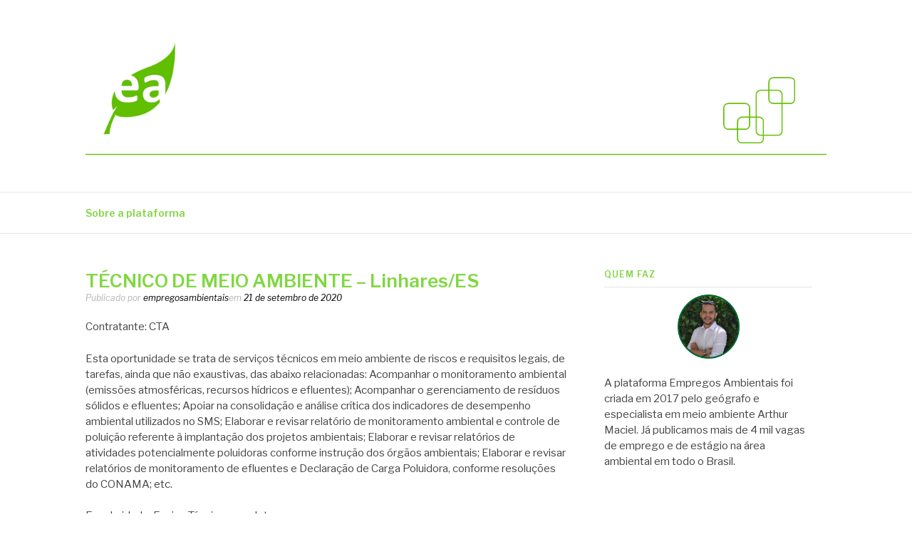

--- FILE ---
content_type: text/html; charset=UTF-8
request_url: https://empregosambientais.com/2020/09/21/tecnico-de-meio-ambiente-linhares-es/
body_size: 9714
content:
<!DOCTYPE html>
<html lang="pt-BR">
<head>
<meta charset="UTF-8">
<meta name="viewport" content="width=device-width, initial-scale=1">
<link rel="profile" href="https://gmpg.org/xfn/11">
<link rel="pingback" href="https://empregosambientais.com/xmlrpc.php">

<title>TÉCNICO DE MEIO AMBIENTE &#8211; Linhares/ES &#8211; Empregos Ambientais</title>
<meta name='robots' content='max-image-preview:large' />
<link rel='dns-prefetch' href='//fonts.googleapis.com' />
<link rel="alternate" type="application/rss+xml" title="Feed para Empregos Ambientais &raquo;" href="https://empregosambientais.com/feed/" />
<link rel="alternate" type="application/rss+xml" title="Feed de comentários para Empregos Ambientais &raquo;" href="https://empregosambientais.com/comments/feed/" />
<script type="text/javascript">
/* <![CDATA[ */
window._wpemojiSettings = {"baseUrl":"https:\/\/s.w.org\/images\/core\/emoji\/14.0.0\/72x72\/","ext":".png","svgUrl":"https:\/\/s.w.org\/images\/core\/emoji\/14.0.0\/svg\/","svgExt":".svg","source":{"concatemoji":"https:\/\/empregosambientais.com\/wp-includes\/js\/wp-emoji-release.min.js?ver=6.4.7"}};
/*! This file is auto-generated */
!function(i,n){var o,s,e;function c(e){try{var t={supportTests:e,timestamp:(new Date).valueOf()};sessionStorage.setItem(o,JSON.stringify(t))}catch(e){}}function p(e,t,n){e.clearRect(0,0,e.canvas.width,e.canvas.height),e.fillText(t,0,0);var t=new Uint32Array(e.getImageData(0,0,e.canvas.width,e.canvas.height).data),r=(e.clearRect(0,0,e.canvas.width,e.canvas.height),e.fillText(n,0,0),new Uint32Array(e.getImageData(0,0,e.canvas.width,e.canvas.height).data));return t.every(function(e,t){return e===r[t]})}function u(e,t,n){switch(t){case"flag":return n(e,"\ud83c\udff3\ufe0f\u200d\u26a7\ufe0f","\ud83c\udff3\ufe0f\u200b\u26a7\ufe0f")?!1:!n(e,"\ud83c\uddfa\ud83c\uddf3","\ud83c\uddfa\u200b\ud83c\uddf3")&&!n(e,"\ud83c\udff4\udb40\udc67\udb40\udc62\udb40\udc65\udb40\udc6e\udb40\udc67\udb40\udc7f","\ud83c\udff4\u200b\udb40\udc67\u200b\udb40\udc62\u200b\udb40\udc65\u200b\udb40\udc6e\u200b\udb40\udc67\u200b\udb40\udc7f");case"emoji":return!n(e,"\ud83e\udef1\ud83c\udffb\u200d\ud83e\udef2\ud83c\udfff","\ud83e\udef1\ud83c\udffb\u200b\ud83e\udef2\ud83c\udfff")}return!1}function f(e,t,n){var r="undefined"!=typeof WorkerGlobalScope&&self instanceof WorkerGlobalScope?new OffscreenCanvas(300,150):i.createElement("canvas"),a=r.getContext("2d",{willReadFrequently:!0}),o=(a.textBaseline="top",a.font="600 32px Arial",{});return e.forEach(function(e){o[e]=t(a,e,n)}),o}function t(e){var t=i.createElement("script");t.src=e,t.defer=!0,i.head.appendChild(t)}"undefined"!=typeof Promise&&(o="wpEmojiSettingsSupports",s=["flag","emoji"],n.supports={everything:!0,everythingExceptFlag:!0},e=new Promise(function(e){i.addEventListener("DOMContentLoaded",e,{once:!0})}),new Promise(function(t){var n=function(){try{var e=JSON.parse(sessionStorage.getItem(o));if("object"==typeof e&&"number"==typeof e.timestamp&&(new Date).valueOf()<e.timestamp+604800&&"object"==typeof e.supportTests)return e.supportTests}catch(e){}return null}();if(!n){if("undefined"!=typeof Worker&&"undefined"!=typeof OffscreenCanvas&&"undefined"!=typeof URL&&URL.createObjectURL&&"undefined"!=typeof Blob)try{var e="postMessage("+f.toString()+"("+[JSON.stringify(s),u.toString(),p.toString()].join(",")+"));",r=new Blob([e],{type:"text/javascript"}),a=new Worker(URL.createObjectURL(r),{name:"wpTestEmojiSupports"});return void(a.onmessage=function(e){c(n=e.data),a.terminate(),t(n)})}catch(e){}c(n=f(s,u,p))}t(n)}).then(function(e){for(var t in e)n.supports[t]=e[t],n.supports.everything=n.supports.everything&&n.supports[t],"flag"!==t&&(n.supports.everythingExceptFlag=n.supports.everythingExceptFlag&&n.supports[t]);n.supports.everythingExceptFlag=n.supports.everythingExceptFlag&&!n.supports.flag,n.DOMReady=!1,n.readyCallback=function(){n.DOMReady=!0}}).then(function(){return e}).then(function(){var e;n.supports.everything||(n.readyCallback(),(e=n.source||{}).concatemoji?t(e.concatemoji):e.wpemoji&&e.twemoji&&(t(e.twemoji),t(e.wpemoji)))}))}((window,document),window._wpemojiSettings);
/* ]]> */
</script>
<style id='wp-emoji-styles-inline-css' type='text/css'>

	img.wp-smiley, img.emoji {
		display: inline !important;
		border: none !important;
		box-shadow: none !important;
		height: 1em !important;
		width: 1em !important;
		margin: 0 0.07em !important;
		vertical-align: -0.1em !important;
		background: none !important;
		padding: 0 !important;
	}
</style>
<link rel='stylesheet' id='wp-block-library-css' href='https://empregosambientais.com/wp-includes/css/dist/block-library/style.min.css?ver=6.4.7' type='text/css' media='all' />
<style id='classic-theme-styles-inline-css' type='text/css'>
/*! This file is auto-generated */
.wp-block-button__link{color:#fff;background-color:#32373c;border-radius:9999px;box-shadow:none;text-decoration:none;padding:calc(.667em + 2px) calc(1.333em + 2px);font-size:1.125em}.wp-block-file__button{background:#32373c;color:#fff;text-decoration:none}
</style>
<style id='global-styles-inline-css' type='text/css'>
body{--wp--preset--color--black: #000000;--wp--preset--color--cyan-bluish-gray: #abb8c3;--wp--preset--color--white: #ffffff;--wp--preset--color--pale-pink: #f78da7;--wp--preset--color--vivid-red: #cf2e2e;--wp--preset--color--luminous-vivid-orange: #ff6900;--wp--preset--color--luminous-vivid-amber: #fcb900;--wp--preset--color--light-green-cyan: #7bdcb5;--wp--preset--color--vivid-green-cyan: #00d084;--wp--preset--color--pale-cyan-blue: #8ed1fc;--wp--preset--color--vivid-cyan-blue: #0693e3;--wp--preset--color--vivid-purple: #9b51e0;--wp--preset--gradient--vivid-cyan-blue-to-vivid-purple: linear-gradient(135deg,rgba(6,147,227,1) 0%,rgb(155,81,224) 100%);--wp--preset--gradient--light-green-cyan-to-vivid-green-cyan: linear-gradient(135deg,rgb(122,220,180) 0%,rgb(0,208,130) 100%);--wp--preset--gradient--luminous-vivid-amber-to-luminous-vivid-orange: linear-gradient(135deg,rgba(252,185,0,1) 0%,rgba(255,105,0,1) 100%);--wp--preset--gradient--luminous-vivid-orange-to-vivid-red: linear-gradient(135deg,rgba(255,105,0,1) 0%,rgb(207,46,46) 100%);--wp--preset--gradient--very-light-gray-to-cyan-bluish-gray: linear-gradient(135deg,rgb(238,238,238) 0%,rgb(169,184,195) 100%);--wp--preset--gradient--cool-to-warm-spectrum: linear-gradient(135deg,rgb(74,234,220) 0%,rgb(151,120,209) 20%,rgb(207,42,186) 40%,rgb(238,44,130) 60%,rgb(251,105,98) 80%,rgb(254,248,76) 100%);--wp--preset--gradient--blush-light-purple: linear-gradient(135deg,rgb(255,206,236) 0%,rgb(152,150,240) 100%);--wp--preset--gradient--blush-bordeaux: linear-gradient(135deg,rgb(254,205,165) 0%,rgb(254,45,45) 50%,rgb(107,0,62) 100%);--wp--preset--gradient--luminous-dusk: linear-gradient(135deg,rgb(255,203,112) 0%,rgb(199,81,192) 50%,rgb(65,88,208) 100%);--wp--preset--gradient--pale-ocean: linear-gradient(135deg,rgb(255,245,203) 0%,rgb(182,227,212) 50%,rgb(51,167,181) 100%);--wp--preset--gradient--electric-grass: linear-gradient(135deg,rgb(202,248,128) 0%,rgb(113,206,126) 100%);--wp--preset--gradient--midnight: linear-gradient(135deg,rgb(2,3,129) 0%,rgb(40,116,252) 100%);--wp--preset--font-size--small: 13px;--wp--preset--font-size--medium: 20px;--wp--preset--font-size--large: 36px;--wp--preset--font-size--x-large: 42px;--wp--preset--spacing--20: 0.44rem;--wp--preset--spacing--30: 0.67rem;--wp--preset--spacing--40: 1rem;--wp--preset--spacing--50: 1.5rem;--wp--preset--spacing--60: 2.25rem;--wp--preset--spacing--70: 3.38rem;--wp--preset--spacing--80: 5.06rem;--wp--preset--shadow--natural: 6px 6px 9px rgba(0, 0, 0, 0.2);--wp--preset--shadow--deep: 12px 12px 50px rgba(0, 0, 0, 0.4);--wp--preset--shadow--sharp: 6px 6px 0px rgba(0, 0, 0, 0.2);--wp--preset--shadow--outlined: 6px 6px 0px -3px rgba(255, 255, 255, 1), 6px 6px rgba(0, 0, 0, 1);--wp--preset--shadow--crisp: 6px 6px 0px rgba(0, 0, 0, 1);}:where(.is-layout-flex){gap: 0.5em;}:where(.is-layout-grid){gap: 0.5em;}body .is-layout-flow > .alignleft{float: left;margin-inline-start: 0;margin-inline-end: 2em;}body .is-layout-flow > .alignright{float: right;margin-inline-start: 2em;margin-inline-end: 0;}body .is-layout-flow > .aligncenter{margin-left: auto !important;margin-right: auto !important;}body .is-layout-constrained > .alignleft{float: left;margin-inline-start: 0;margin-inline-end: 2em;}body .is-layout-constrained > .alignright{float: right;margin-inline-start: 2em;margin-inline-end: 0;}body .is-layout-constrained > .aligncenter{margin-left: auto !important;margin-right: auto !important;}body .is-layout-constrained > :where(:not(.alignleft):not(.alignright):not(.alignfull)){max-width: var(--wp--style--global--content-size);margin-left: auto !important;margin-right: auto !important;}body .is-layout-constrained > .alignwide{max-width: var(--wp--style--global--wide-size);}body .is-layout-flex{display: flex;}body .is-layout-flex{flex-wrap: wrap;align-items: center;}body .is-layout-flex > *{margin: 0;}body .is-layout-grid{display: grid;}body .is-layout-grid > *{margin: 0;}:where(.wp-block-columns.is-layout-flex){gap: 2em;}:where(.wp-block-columns.is-layout-grid){gap: 2em;}:where(.wp-block-post-template.is-layout-flex){gap: 1.25em;}:where(.wp-block-post-template.is-layout-grid){gap: 1.25em;}.has-black-color{color: var(--wp--preset--color--black) !important;}.has-cyan-bluish-gray-color{color: var(--wp--preset--color--cyan-bluish-gray) !important;}.has-white-color{color: var(--wp--preset--color--white) !important;}.has-pale-pink-color{color: var(--wp--preset--color--pale-pink) !important;}.has-vivid-red-color{color: var(--wp--preset--color--vivid-red) !important;}.has-luminous-vivid-orange-color{color: var(--wp--preset--color--luminous-vivid-orange) !important;}.has-luminous-vivid-amber-color{color: var(--wp--preset--color--luminous-vivid-amber) !important;}.has-light-green-cyan-color{color: var(--wp--preset--color--light-green-cyan) !important;}.has-vivid-green-cyan-color{color: var(--wp--preset--color--vivid-green-cyan) !important;}.has-pale-cyan-blue-color{color: var(--wp--preset--color--pale-cyan-blue) !important;}.has-vivid-cyan-blue-color{color: var(--wp--preset--color--vivid-cyan-blue) !important;}.has-vivid-purple-color{color: var(--wp--preset--color--vivid-purple) !important;}.has-black-background-color{background-color: var(--wp--preset--color--black) !important;}.has-cyan-bluish-gray-background-color{background-color: var(--wp--preset--color--cyan-bluish-gray) !important;}.has-white-background-color{background-color: var(--wp--preset--color--white) !important;}.has-pale-pink-background-color{background-color: var(--wp--preset--color--pale-pink) !important;}.has-vivid-red-background-color{background-color: var(--wp--preset--color--vivid-red) !important;}.has-luminous-vivid-orange-background-color{background-color: var(--wp--preset--color--luminous-vivid-orange) !important;}.has-luminous-vivid-amber-background-color{background-color: var(--wp--preset--color--luminous-vivid-amber) !important;}.has-light-green-cyan-background-color{background-color: var(--wp--preset--color--light-green-cyan) !important;}.has-vivid-green-cyan-background-color{background-color: var(--wp--preset--color--vivid-green-cyan) !important;}.has-pale-cyan-blue-background-color{background-color: var(--wp--preset--color--pale-cyan-blue) !important;}.has-vivid-cyan-blue-background-color{background-color: var(--wp--preset--color--vivid-cyan-blue) !important;}.has-vivid-purple-background-color{background-color: var(--wp--preset--color--vivid-purple) !important;}.has-black-border-color{border-color: var(--wp--preset--color--black) !important;}.has-cyan-bluish-gray-border-color{border-color: var(--wp--preset--color--cyan-bluish-gray) !important;}.has-white-border-color{border-color: var(--wp--preset--color--white) !important;}.has-pale-pink-border-color{border-color: var(--wp--preset--color--pale-pink) !important;}.has-vivid-red-border-color{border-color: var(--wp--preset--color--vivid-red) !important;}.has-luminous-vivid-orange-border-color{border-color: var(--wp--preset--color--luminous-vivid-orange) !important;}.has-luminous-vivid-amber-border-color{border-color: var(--wp--preset--color--luminous-vivid-amber) !important;}.has-light-green-cyan-border-color{border-color: var(--wp--preset--color--light-green-cyan) !important;}.has-vivid-green-cyan-border-color{border-color: var(--wp--preset--color--vivid-green-cyan) !important;}.has-pale-cyan-blue-border-color{border-color: var(--wp--preset--color--pale-cyan-blue) !important;}.has-vivid-cyan-blue-border-color{border-color: var(--wp--preset--color--vivid-cyan-blue) !important;}.has-vivid-purple-border-color{border-color: var(--wp--preset--color--vivid-purple) !important;}.has-vivid-cyan-blue-to-vivid-purple-gradient-background{background: var(--wp--preset--gradient--vivid-cyan-blue-to-vivid-purple) !important;}.has-light-green-cyan-to-vivid-green-cyan-gradient-background{background: var(--wp--preset--gradient--light-green-cyan-to-vivid-green-cyan) !important;}.has-luminous-vivid-amber-to-luminous-vivid-orange-gradient-background{background: var(--wp--preset--gradient--luminous-vivid-amber-to-luminous-vivid-orange) !important;}.has-luminous-vivid-orange-to-vivid-red-gradient-background{background: var(--wp--preset--gradient--luminous-vivid-orange-to-vivid-red) !important;}.has-very-light-gray-to-cyan-bluish-gray-gradient-background{background: var(--wp--preset--gradient--very-light-gray-to-cyan-bluish-gray) !important;}.has-cool-to-warm-spectrum-gradient-background{background: var(--wp--preset--gradient--cool-to-warm-spectrum) !important;}.has-blush-light-purple-gradient-background{background: var(--wp--preset--gradient--blush-light-purple) !important;}.has-blush-bordeaux-gradient-background{background: var(--wp--preset--gradient--blush-bordeaux) !important;}.has-luminous-dusk-gradient-background{background: var(--wp--preset--gradient--luminous-dusk) !important;}.has-pale-ocean-gradient-background{background: var(--wp--preset--gradient--pale-ocean) !important;}.has-electric-grass-gradient-background{background: var(--wp--preset--gradient--electric-grass) !important;}.has-midnight-gradient-background{background: var(--wp--preset--gradient--midnight) !important;}.has-small-font-size{font-size: var(--wp--preset--font-size--small) !important;}.has-medium-font-size{font-size: var(--wp--preset--font-size--medium) !important;}.has-large-font-size{font-size: var(--wp--preset--font-size--large) !important;}.has-x-large-font-size{font-size: var(--wp--preset--font-size--x-large) !important;}
.wp-block-navigation a:where(:not(.wp-element-button)){color: inherit;}
:where(.wp-block-post-template.is-layout-flex){gap: 1.25em;}:where(.wp-block-post-template.is-layout-grid){gap: 1.25em;}
:where(.wp-block-columns.is-layout-flex){gap: 2em;}:where(.wp-block-columns.is-layout-grid){gap: 2em;}
.wp-block-pullquote{font-size: 1.5em;line-height: 1.6;}
</style>
<link rel='stylesheet' id='fashify-fonts-css' href='https://fonts.googleapis.com/css?family=Libre+Franklin%3A300%2C300i%2C400%2C400i%2C600%2C600i%2C800%2C800i&#038;subset=latin%2Clatin-ext' type='text/css' media='all' />
<link rel='stylesheet' id='font-awesome-css' href='https://empregosambientais.com/wp-content/themes/fashify/assets/css/font-awesome.min.css?ver=4.5' type='text/css' media='all' />
<link rel='stylesheet' id='fashify-style-css' href='https://empregosambientais.com/wp-content/themes/fashify/style.css?ver=6.4.7' type='text/css' media='all' />
<style id='fashify-style-inline-css' type='text/css'>

				.entry-meta a,
				.main-navigation a:hover,
				.main-navigation .current-menu-item > a,
				.main-navigation .current-menu-ancestor > a,
				.widget_tag_cloud a:hover,
                a:hover,
				.social-links ul a:hover::before
				 {
					 color : #000000;
				 }
				button, input[type="button"], input[type="reset"], input[type="submit"]{
                    background: #000000;
					border-color : #000000;
                }
				.widget_tag_cloud a:hover { border-color : #000000;}
                .main-navigation a,
				h1.entry-title,
				.widget-title,
				.footer-staff-picks h3,
				.navigation .current
				{
                	color: #81d742;
                }
                button:hover, input[type="button"]:hover,
				input[type="reset"]:hover,
				input[type="submit"]:hover {
                        background: #81d742;
						border-color: #81d742;
                }
</style>
<script type="text/javascript" src="https://empregosambientais.com/wp-includes/js/jquery/jquery.min.js?ver=3.7.1" id="jquery-core-js"></script>
<script type="text/javascript" src="https://empregosambientais.com/wp-includes/js/jquery/jquery-migrate.min.js?ver=3.4.1" id="jquery-migrate-js"></script>
<link rel="https://api.w.org/" href="https://empregosambientais.com/wp-json/" /><link rel="alternate" type="application/json" href="https://empregosambientais.com/wp-json/wp/v2/posts/1663" /><link rel="EditURI" type="application/rsd+xml" title="RSD" href="https://empregosambientais.com/xmlrpc.php?rsd" />
<meta name="generator" content="WordPress 6.4.7" />
<link rel="canonical" href="https://empregosambientais.com/2020/09/21/tecnico-de-meio-ambiente-linhares-es/" />
<link rel='shortlink' href='https://empregosambientais.com/?p=1663' />
<link rel="alternate" type="application/json+oembed" href="https://empregosambientais.com/wp-json/oembed/1.0/embed?url=https%3A%2F%2Fempregosambientais.com%2F2020%2F09%2F21%2Ftecnico-de-meio-ambiente-linhares-es%2F" />
<link rel="alternate" type="text/xml+oembed" href="https://empregosambientais.com/wp-json/oembed/1.0/embed?url=https%3A%2F%2Fempregosambientais.com%2F2020%2F09%2F21%2Ftecnico-de-meio-ambiente-linhares-es%2F&#038;format=xml" />

		<!-- GA Google Analytics @ https://m0n.co/ga -->
		<script>
			(function(i,s,o,g,r,a,m){i['GoogleAnalyticsObject']=r;i[r]=i[r]||function(){
			(i[r].q=i[r].q||[]).push(arguments)},i[r].l=1*new Date();a=s.createElement(o),
			m=s.getElementsByTagName(o)[0];a.async=1;a.src=g;m.parentNode.insertBefore(a,m)
			})(window,document,'script','https://www.google-analytics.com/analytics.js','ga');
			ga('create', 'UA-176775341-1', 'auto');
			ga('send', 'pageview');
		</script>

	
<!--BEGIN: TRACKING CODE MANAGER BY INTELLYWP.COM IN HEAD//-->
<!-- Facebook Pixel Code -->
<script>
!function(f,b,e,v,n,t,s)
{if(f.fbq)return;n=f.fbq=function(){n.callMethod?
n.callMethod.apply(n,arguments):n.queue.push(arguments)};
if(!f._fbq)f._fbq=n;n.push=n;n.loaded=!0;n.version='2.0';
n.queue=[];t=b.createElement(e);t.async=!0;
t.src=v;s=b.getElementsByTagName(e)[0];
s.parentNode.insertBefore(t,s)}(window, document,'script',
'https://connect.facebook.net/en_US/fbevents.js');
fbq('init', '1078300699173389');
fbq('track', 'PageView');
</script>
<noscript><img height="1" width="1" style="display:none"
src="https://www.facebook.com/tr?id=1078300699173389&ev=PageView&noscript=1"
/></noscript>
<!-- End Facebook Pixel Code -->
<!--END: https://wordpress.org/plugins/tracking-code-manager IN HEAD//-->	<style type="text/css">
			.site-title,
		.site-description {
			position: absolute;
			clip: rect(1px, 1px, 1px, 1px);
		}
		</style>
	<link rel="icon" href="https://empregosambientais.com/wp-content/uploads/2022/05/cropped-transp-removebg-preview-32x32.png" sizes="32x32" />
<link rel="icon" href="https://empregosambientais.com/wp-content/uploads/2022/05/cropped-transp-removebg-preview-192x192.png" sizes="192x192" />
<link rel="apple-touch-icon" href="https://empregosambientais.com/wp-content/uploads/2022/05/cropped-transp-removebg-preview-180x180.png" />
<meta name="msapplication-TileImage" content="https://empregosambientais.com/wp-content/uploads/2022/05/cropped-transp-removebg-preview-270x270.png" />
</head>

<body data-rsssl=1 class="post-template-default single single-post postid-1663 single-format-standard wp-custom-logo">
<div id="page" class="site">
	<a class="skip-link screen-reader-text" href="#main">Pular para o conteúdo</a>

	<header id="masthead" class="site-header" role="banner">
		<div class="container">

			<div class="site-branding">

								<div class="site-logo">
					<a href="https://empregosambientais.com/" class="custom-logo-link" rel="home"><img width="1349" height="225" src="https://empregosambientais.com/wp-content/uploads/2020/01/cropped-topo_site3.png" class="custom-logo" alt="Empregos Ambientais" decoding="async" fetchpriority="high" srcset="https://empregosambientais.com/wp-content/uploads/2020/01/cropped-topo_site3.png 1349w, https://empregosambientais.com/wp-content/uploads/2020/01/cropped-topo_site3-300x50.png 300w, https://empregosambientais.com/wp-content/uploads/2020/01/cropped-topo_site3-1024x171.png 1024w, https://empregosambientais.com/wp-content/uploads/2020/01/cropped-topo_site3-768x128.png 768w" sizes="(max-width: 1349px) 100vw, 1349px" /></a>				</div>
				
									<p class="site-title"><a href="https://empregosambientais.com/" rel="home">Empregos Ambientais</a></p>
									<p class="site-description">Vagas em todo o Brasil</p>
				
			</div><!-- .site-branding -->

			<div class="social-menu">
							</div>

		</div>

	</header><!-- #masthead -->

	<nav id="site-navigation" class="main-navigation" role="navigation">
		<div class="container">

			<button class="menu-toggle" aria-controls="top-menu" aria-expanded="false">Menu</button>
			<div id="primary-menu" class="menu"><ul>
<li class="page_item page-item-7"><a href="https://empregosambientais.com/sobre-a-plataforma/">Sobre a plataforma</a></li>
</ul></div>

		</div>
	</nav><!-- #site-navigation -->

	<div id="content" class="site-content">

<div class="container right-sidebar">
	<div id="primary" class="content-area">
		<main id="main" class="site-main" role="main">

		<article id="post-1663" class="post-1663 post type-post status-publish format-standard hentry category-sem-categoria no-post-thumbnail">
	<header class="entry-header">
		<h1 class="entry-title">TÉCNICO DE MEIO AMBIENTE &#8211; Linhares/ES</h1>
		<div class="entry-meta">
			<span class="byline"> Publicado por <span class="author vcard"><a class="url fn n" href="https://empregosambientais.com/author/empregosambientais/">empregosambientais</a></span></span><span class="posted-on">em <a href="https://empregosambientais.com/2020/09/21/tecnico-de-meio-ambiente-linhares-es/" rel="bookmark"><time class="entry-date published" datetime="2020-09-21T19:26:02-03:00">21 de setembro de 2020</time><time class="updated" datetime="2020-09-21T19:26:04-03:00">21 de setembro de 2020</time></a></span>		</div><!-- .entry-meta -->
	</header><!-- .entry-header -->

    
	<div class="entry-content">
		
<p>Contratante: CTA</p>



<p>Esta oportunidade se trata de serviços técnicos em meio ambiente de riscos e requisitos legais, de tarefas, ainda que não exaustivas, das abaixo relacionadas: Acompanhar o monitoramento ambiental (emissões atmosféricas, recursos hídricos e efluentes); Acompanhar o gerenciamento de resíduos sólidos e efluentes; Apoiar na consolidação e análise crítica dos indicadores de desempenho ambiental utilizados no SMS; Elaborar e revisar relatório de monitoramento ambiental e controle de poluição referente à implantação dos projetos ambientais; Elaborar e revisar relatórios de atividades potencialmente poluidoras conforme instrução dos órgãos ambientais; Elaborar e revisar relatórios de monitoramento de efluentes e Declaração de Carga Poluidora, conforme resoluções do CONAMA; etc.</p>



<p>Escolaridade: Ensino Técnico completo.</p>



<p>Experiência: suporte técnico à gestão ambiental.</p>



<p>Candidate-se: <strong><a href="https://bit.ly/2ZWviO6">https://bit.ly/2ZWviO6</a></strong></p>



<p>A&nbsp;<em>Ambiente Academy&nbsp;</em>oferece o&nbsp;<strong>Curso de Formação de Analistas Ambientais</strong>, uma excelente forma de se preparar para atuar no mercado ambiental. Preencha o formulário de interesse clicando&nbsp;<a href="http://ambienteacademy-com-1.rds.land/curso-de-analista-ambiental" target="_blank" rel="noreferrer noopener"><strong>aqui</strong></a>&nbsp;e receba os detalhes!</p>
			</div><!-- .entry-content -->

	
	<nav class="navigation post-navigation" aria-label="Continue lendo">
		<h2 class="screen-reader-text">Continue lendo</h2>
		<div class="nav-links"><div class="nav-previous"><a href="https://empregosambientais.com/2020/09/17/analista-ambiental-pleno-videira-sc/" rel="prev"><span>Artigo anterior</span> ANALISTA AMBIENTAL PLENO &#8211; Videira/SC</a></div><div class="nav-next"><a href="https://empregosambientais.com/2020/09/21/engenheiro-de-meio-ambiente-linhares-es/" rel="next"><span>Artigo seguinte</span> ENGENHEIRO DE MEIO AMBIENTE &#8211; Linhares/ES</a></div></div>
	</nav>
	<footer class="entry-footer">
			</footer><!-- .entry-footer -->

</article><!-- #post-## -->

		</main><!-- #main -->
	</div><!-- #primary -->

	
<aside id="secondary" class="sidebar widget-area" role="complementary">
	<section id="text-2" class="widget widget_text"><h4 class="widget-title">Quem faz</h4>			<div class="textwidget"><p><img loading="lazy" decoding="async" class="wp-image-52 aligncenter" src="https://empregosambientais.com/wp-content/uploads/2020/01/foto_arthur.png" alt="" width="87" height="89" /></p>
<p>A plataforma Empregos Ambientais foi criada em 2017 pelo geógrafo e especialista em meio ambiente Arthur Maciel. Já publicamos mais de 4 mil vagas de emprego e de estágio na área ambiental em todo o Brasil.</p>
</div>
		</section><section id="metaslider_widget-2" class="widget widget_metaslider_widget"><h4 class="widget-title">POWER BI</h4><div id="metaslider-id-75" style="width: 100%;" class="ml-slider-3-16-4 metaslider metaslider-flex metaslider-75 ml-slider nav-hidden">
    <div id="metaslider_container_75">
        <div id="metaslider_75">
            <ul aria-live="polite" class="slides">
                <li style="display: block; width: 100%;" class="slide-77 ms-image"><a href="https://empregosambientais.com/2021/08/31/a-importancia-de-saber-usar-o-power-bi-na-area-ambiental/" target="_self"><img src="https://empregosambientais.com/wp-content/uploads/2024/08/power-bi-445x1124.png" height="1905" width="754" alt="" class="slider-75 slide-77" title="power bi" /></a></li>
            </ul>
        </div>
        
    </div>
</div></section><section id="metaslider_widget-4" class="widget widget_metaslider_widget"><h4 class="widget-title">SEJA ANALISTA</h4><div id="metaslider-id-1543" style="width: 100%;" class="ml-slider-3-16-4 metaslider metaslider-responsive metaslider-1543 ml-slider nav-hidden">
    <div id="metaslider_container_1543">
        <ul id='metaslider_1543' class='rslides'>
            <li><a href="https://empregosambientais.com/2023/11/26/artigo-quem-pode-ser-analista-ambiental/" target="_self"><img src="https://empregosambientais.com/wp-content/uploads/2024/02/banner_quem-pode-445x1125.png" height="1905" width="754" alt="" class="slider-1543 slide-1545" title="banner_quem pode" /></a></li>
        </ul>
        
    </div>
</div></section></aside><!-- #secondary -->
</div>

	</div><!-- #content -->

	<footer id="colophon" class="site-footer" role="contentinfo">

		
		
		<div class="site-info">
			<div class="container">

				<div class="site-copyright">
					Copyright &copy; 2026 Empregos Ambientais. Todos os direitos reservados.				</div>


						<div class="theme-info-text">
        	Tema Fashify por <a href="https://freeresponsivethemes.com/fashify/" rel="nofollow">FRT</a>		</div>
		

			</div>
		</div><!-- .site-info -->

	</footer><!-- #colophon -->
</div><!-- #page -->

<link rel='stylesheet' id='metaslider-flex-slider-css' href='https://empregosambientais.com/wp-content/plugins/ml-slider/assets/sliders/flexslider/flexslider.css?ver=3.16.4' type='text/css' media='all' property='stylesheet' />
<link rel='stylesheet' id='metaslider-public-css' href='https://empregosambientais.com/wp-content/plugins/ml-slider/assets/metaslider/public.css?ver=3.16.4' type='text/css' media='all' property='stylesheet' />
<link rel='stylesheet' id='metaslider-responsive-slider-css' href='https://empregosambientais.com/wp-content/plugins/ml-slider/assets/sliders/responsiveslides/responsiveslides.css?ver=3.16.4' type='text/css' media='all' property='stylesheet' />
<script type="text/javascript" src="https://empregosambientais.com/wp-content/themes/fashify/assets/js/navigation.js?ver=20151215" id="fashify-navigation-js"></script>
<script type="text/javascript" src="https://empregosambientais.com/wp-content/themes/fashify/assets/js/skip-link-focus-fix.js?ver=20151215" id="fashify-skip-link-focus-fix-js"></script>
<script type="text/javascript" src="https://empregosambientais.com/wp-content/plugins/ml-slider/assets/sliders/flexslider/jquery.flexslider.min.js?ver=3.16.4" id="metaslider-flex-slider-js"></script>
<script type="text/javascript" id="metaslider-flex-slider-js-after">
/* <![CDATA[ */
var metaslider_75 = function($) {$('#metaslider_75').addClass('flexslider');
            $('#metaslider_75').flexslider({ 
                slideshowSpeed:3000,
                animation:"fade",
                controlNav:false,
                directionNav:false,
                pauseOnHover:true,
                direction:"horizontal",
                reverse:false,
                animationSpeed:600,
                prevText:"Previous",
                nextText:"Next",
                fadeFirstSlide:false,
                slideshow:true
            });
            $(document).trigger('metaslider/initialized', '#metaslider_75');
        };
        var timer_metaslider_75 = function() {
            var slider = !window.jQuery ? window.setTimeout(timer_metaslider_75, 100) : !jQuery.isReady ? window.setTimeout(timer_metaslider_75, 1) : metaslider_75(window.jQuery);
        };
        timer_metaslider_75();
/* ]]> */
</script>
<script type="text/javascript" src="https://empregosambientais.com/wp-content/plugins/ml-slider/assets/sliders/responsiveslides/responsiveslides.min.js?ver=3.16.4" id="metaslider-responsive-slider-js"></script>
<script type="text/javascript" id="metaslider-responsive-slider-js-after">
/* <![CDATA[ */
var metaslider_1543 = function($) {
            $('#metaslider_1543').responsiveSlides({ 
                timeout:3000,
                pager:false,
                nav:false,
                pause:true,
                speed:600,
                prevText:"Previous",
                nextText:"Next",
                auto:true
            });
            $(document).trigger('metaslider/initialized', '#metaslider_1543');
        };
        var timer_metaslider_1543 = function() {
            var slider = !window.jQuery ? window.setTimeout(timer_metaslider_1543, 100) : !jQuery.isReady ? window.setTimeout(timer_metaslider_1543, 1) : metaslider_1543(window.jQuery);
        };
        timer_metaslider_1543();
/* ]]> */
</script>

</body>
</html>


<!-- Page cached by LiteSpeed Cache 6.5.4 on 2026-02-02 15:18:18 -->